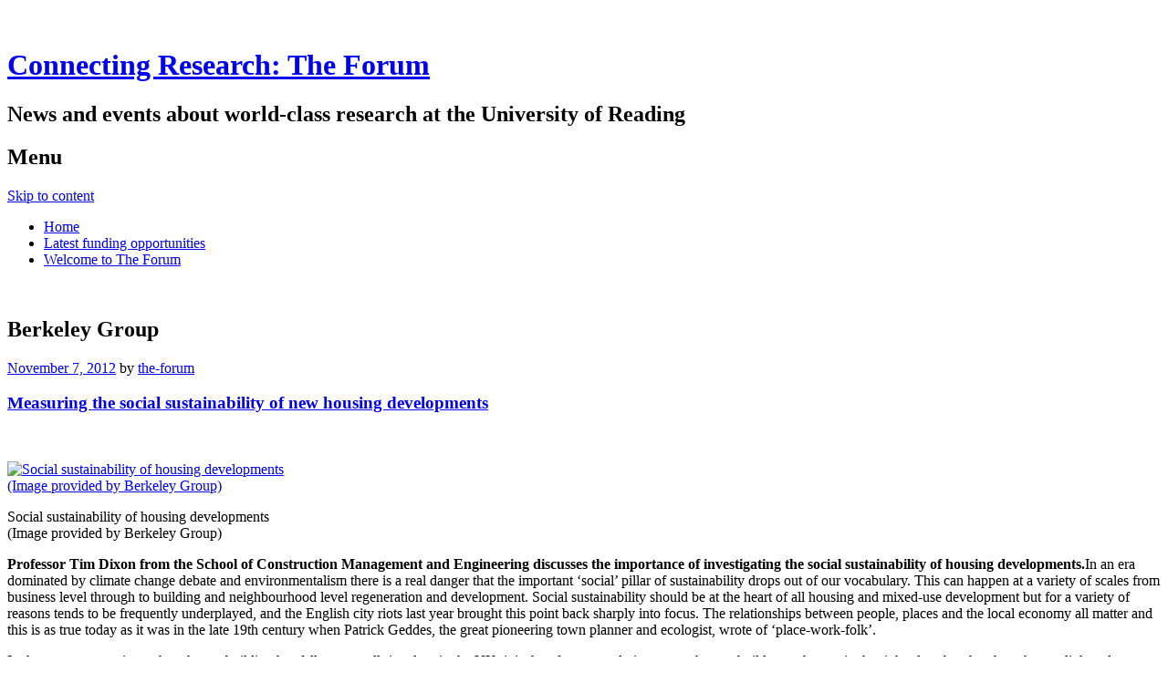

--- FILE ---
content_type: text/html; charset=UTF-8
request_url: https://blogs.reading.ac.uk/the-forum/tag/berkeley-group/
body_size: 14534
content:
<!DOCTYPE html>
<html lang="en-US">
<head>
<meta charset="UTF-8" />
<meta name="viewport" content="width=device-width" />
<title>Berkeley Group | Connecting Research: The Forum</title>
<link rel="profile" href="http://gmpg.org/xfn/11" />
<link rel="pingback" href="https://blogs.reading.ac.uk/the-forum/xmlrpc.php" />
<!--[if lt IE 9]>
<script src="https://blogs.reading.ac.uk/the-forum/wp-content/themes/misty-lake/js/html5.js" type="text/javascript"></script>
<![endif]-->

<meta name='robots' content='max-image-preview:large' />
<link rel='dns-prefetch' href='//fonts.googleapis.com' />
<link rel="alternate" type="application/rss+xml" title="Connecting Research: The Forum &raquo; Feed" href="https://blogs.reading.ac.uk/the-forum/feed/" />
<link rel="alternate" type="application/rss+xml" title="Connecting Research: The Forum &raquo; Comments Feed" href="https://blogs.reading.ac.uk/the-forum/comments/feed/" />
<link rel="alternate" type="text/calendar" title="Connecting Research: The Forum &raquo; iCal Feed" href="https://blogs.reading.ac.uk/the-forum/events/?ical=1" />
<link rel="alternate" type="application/rss+xml" title="Connecting Research: The Forum &raquo; Berkeley Group Tag Feed" href="https://blogs.reading.ac.uk/the-forum/tag/berkeley-group/feed/" />
<style id='wp-img-auto-sizes-contain-inline-css' type='text/css'>
img:is([sizes=auto i],[sizes^="auto," i]){contain-intrinsic-size:3000px 1500px}
/*# sourceURL=wp-img-auto-sizes-contain-inline-css */
</style>
<link rel='stylesheet' id='dashicons-css' href='https://blogs.reading.ac.uk/the-forum/wp-includes/css/dashicons.min.css?ver=6.9' type='text/css' media='all' />
<link rel='stylesheet' id='admin-bar-css' href='https://blogs.reading.ac.uk/the-forum/wp-includes/css/admin-bar.min.css?ver=6.9' type='text/css' media='all' />
<style id='admin-bar-inline-css' type='text/css'>

		@media screen { html { margin-top: 32px !important; } }
		@media screen and ( max-width: 782px ) { html { margin-top: 46px !important; } }
	
@media print { #wpadminbar { display:none; } }
/*# sourceURL=admin-bar-inline-css */
</style>
<link rel='stylesheet' id='tribe-events-admin-menu-css' href='https://blogs.reading.ac.uk/the-forum/wp-content/plugins/the-events-calendar/build/css/admin-menu.css?ver=6.15.6' type='text/css' media='all' />
<style id='wp-emoji-styles-inline-css' type='text/css'>

	img.wp-smiley, img.emoji {
		display: inline !important;
		border: none !important;
		box-shadow: none !important;
		height: 1em !important;
		width: 1em !important;
		margin: 0 0.07em !important;
		vertical-align: -0.1em !important;
		background: none !important;
		padding: 0 !important;
	}
/*# sourceURL=wp-emoji-styles-inline-css */
</style>
<link rel='stylesheet' id='wp-block-library-css' href='https://blogs.reading.ac.uk/the-forum/wp-includes/css/dist/block-library/style.min.css?ver=6.9' type='text/css' media='all' />
<style id='global-styles-inline-css' type='text/css'>
:root{--wp--preset--aspect-ratio--square: 1;--wp--preset--aspect-ratio--4-3: 4/3;--wp--preset--aspect-ratio--3-4: 3/4;--wp--preset--aspect-ratio--3-2: 3/2;--wp--preset--aspect-ratio--2-3: 2/3;--wp--preset--aspect-ratio--16-9: 16/9;--wp--preset--aspect-ratio--9-16: 9/16;--wp--preset--color--black: #000000;--wp--preset--color--cyan-bluish-gray: #abb8c3;--wp--preset--color--white: #ffffff;--wp--preset--color--pale-pink: #f78da7;--wp--preset--color--vivid-red: #cf2e2e;--wp--preset--color--luminous-vivid-orange: #ff6900;--wp--preset--color--luminous-vivid-amber: #fcb900;--wp--preset--color--light-green-cyan: #7bdcb5;--wp--preset--color--vivid-green-cyan: #00d084;--wp--preset--color--pale-cyan-blue: #8ed1fc;--wp--preset--color--vivid-cyan-blue: #0693e3;--wp--preset--color--vivid-purple: #9b51e0;--wp--preset--gradient--vivid-cyan-blue-to-vivid-purple: linear-gradient(135deg,rgb(6,147,227) 0%,rgb(155,81,224) 100%);--wp--preset--gradient--light-green-cyan-to-vivid-green-cyan: linear-gradient(135deg,rgb(122,220,180) 0%,rgb(0,208,130) 100%);--wp--preset--gradient--luminous-vivid-amber-to-luminous-vivid-orange: linear-gradient(135deg,rgb(252,185,0) 0%,rgb(255,105,0) 100%);--wp--preset--gradient--luminous-vivid-orange-to-vivid-red: linear-gradient(135deg,rgb(255,105,0) 0%,rgb(207,46,46) 100%);--wp--preset--gradient--very-light-gray-to-cyan-bluish-gray: linear-gradient(135deg,rgb(238,238,238) 0%,rgb(169,184,195) 100%);--wp--preset--gradient--cool-to-warm-spectrum: linear-gradient(135deg,rgb(74,234,220) 0%,rgb(151,120,209) 20%,rgb(207,42,186) 40%,rgb(238,44,130) 60%,rgb(251,105,98) 80%,rgb(254,248,76) 100%);--wp--preset--gradient--blush-light-purple: linear-gradient(135deg,rgb(255,206,236) 0%,rgb(152,150,240) 100%);--wp--preset--gradient--blush-bordeaux: linear-gradient(135deg,rgb(254,205,165) 0%,rgb(254,45,45) 50%,rgb(107,0,62) 100%);--wp--preset--gradient--luminous-dusk: linear-gradient(135deg,rgb(255,203,112) 0%,rgb(199,81,192) 50%,rgb(65,88,208) 100%);--wp--preset--gradient--pale-ocean: linear-gradient(135deg,rgb(255,245,203) 0%,rgb(182,227,212) 50%,rgb(51,167,181) 100%);--wp--preset--gradient--electric-grass: linear-gradient(135deg,rgb(202,248,128) 0%,rgb(113,206,126) 100%);--wp--preset--gradient--midnight: linear-gradient(135deg,rgb(2,3,129) 0%,rgb(40,116,252) 100%);--wp--preset--font-size--small: 13px;--wp--preset--font-size--medium: 20px;--wp--preset--font-size--large: 36px;--wp--preset--font-size--x-large: 42px;--wp--preset--spacing--20: 0.44rem;--wp--preset--spacing--30: 0.67rem;--wp--preset--spacing--40: 1rem;--wp--preset--spacing--50: 1.5rem;--wp--preset--spacing--60: 2.25rem;--wp--preset--spacing--70: 3.38rem;--wp--preset--spacing--80: 5.06rem;--wp--preset--shadow--natural: 6px 6px 9px rgba(0, 0, 0, 0.2);--wp--preset--shadow--deep: 12px 12px 50px rgba(0, 0, 0, 0.4);--wp--preset--shadow--sharp: 6px 6px 0px rgba(0, 0, 0, 0.2);--wp--preset--shadow--outlined: 6px 6px 0px -3px rgb(255, 255, 255), 6px 6px rgb(0, 0, 0);--wp--preset--shadow--crisp: 6px 6px 0px rgb(0, 0, 0);}:where(.is-layout-flex){gap: 0.5em;}:where(.is-layout-grid){gap: 0.5em;}body .is-layout-flex{display: flex;}.is-layout-flex{flex-wrap: wrap;align-items: center;}.is-layout-flex > :is(*, div){margin: 0;}body .is-layout-grid{display: grid;}.is-layout-grid > :is(*, div){margin: 0;}:where(.wp-block-columns.is-layout-flex){gap: 2em;}:where(.wp-block-columns.is-layout-grid){gap: 2em;}:where(.wp-block-post-template.is-layout-flex){gap: 1.25em;}:where(.wp-block-post-template.is-layout-grid){gap: 1.25em;}.has-black-color{color: var(--wp--preset--color--black) !important;}.has-cyan-bluish-gray-color{color: var(--wp--preset--color--cyan-bluish-gray) !important;}.has-white-color{color: var(--wp--preset--color--white) !important;}.has-pale-pink-color{color: var(--wp--preset--color--pale-pink) !important;}.has-vivid-red-color{color: var(--wp--preset--color--vivid-red) !important;}.has-luminous-vivid-orange-color{color: var(--wp--preset--color--luminous-vivid-orange) !important;}.has-luminous-vivid-amber-color{color: var(--wp--preset--color--luminous-vivid-amber) !important;}.has-light-green-cyan-color{color: var(--wp--preset--color--light-green-cyan) !important;}.has-vivid-green-cyan-color{color: var(--wp--preset--color--vivid-green-cyan) !important;}.has-pale-cyan-blue-color{color: var(--wp--preset--color--pale-cyan-blue) !important;}.has-vivid-cyan-blue-color{color: var(--wp--preset--color--vivid-cyan-blue) !important;}.has-vivid-purple-color{color: var(--wp--preset--color--vivid-purple) !important;}.has-black-background-color{background-color: var(--wp--preset--color--black) !important;}.has-cyan-bluish-gray-background-color{background-color: var(--wp--preset--color--cyan-bluish-gray) !important;}.has-white-background-color{background-color: var(--wp--preset--color--white) !important;}.has-pale-pink-background-color{background-color: var(--wp--preset--color--pale-pink) !important;}.has-vivid-red-background-color{background-color: var(--wp--preset--color--vivid-red) !important;}.has-luminous-vivid-orange-background-color{background-color: var(--wp--preset--color--luminous-vivid-orange) !important;}.has-luminous-vivid-amber-background-color{background-color: var(--wp--preset--color--luminous-vivid-amber) !important;}.has-light-green-cyan-background-color{background-color: var(--wp--preset--color--light-green-cyan) !important;}.has-vivid-green-cyan-background-color{background-color: var(--wp--preset--color--vivid-green-cyan) !important;}.has-pale-cyan-blue-background-color{background-color: var(--wp--preset--color--pale-cyan-blue) !important;}.has-vivid-cyan-blue-background-color{background-color: var(--wp--preset--color--vivid-cyan-blue) !important;}.has-vivid-purple-background-color{background-color: var(--wp--preset--color--vivid-purple) !important;}.has-black-border-color{border-color: var(--wp--preset--color--black) !important;}.has-cyan-bluish-gray-border-color{border-color: var(--wp--preset--color--cyan-bluish-gray) !important;}.has-white-border-color{border-color: var(--wp--preset--color--white) !important;}.has-pale-pink-border-color{border-color: var(--wp--preset--color--pale-pink) !important;}.has-vivid-red-border-color{border-color: var(--wp--preset--color--vivid-red) !important;}.has-luminous-vivid-orange-border-color{border-color: var(--wp--preset--color--luminous-vivid-orange) !important;}.has-luminous-vivid-amber-border-color{border-color: var(--wp--preset--color--luminous-vivid-amber) !important;}.has-light-green-cyan-border-color{border-color: var(--wp--preset--color--light-green-cyan) !important;}.has-vivid-green-cyan-border-color{border-color: var(--wp--preset--color--vivid-green-cyan) !important;}.has-pale-cyan-blue-border-color{border-color: var(--wp--preset--color--pale-cyan-blue) !important;}.has-vivid-cyan-blue-border-color{border-color: var(--wp--preset--color--vivid-cyan-blue) !important;}.has-vivid-purple-border-color{border-color: var(--wp--preset--color--vivid-purple) !important;}.has-vivid-cyan-blue-to-vivid-purple-gradient-background{background: var(--wp--preset--gradient--vivid-cyan-blue-to-vivid-purple) !important;}.has-light-green-cyan-to-vivid-green-cyan-gradient-background{background: var(--wp--preset--gradient--light-green-cyan-to-vivid-green-cyan) !important;}.has-luminous-vivid-amber-to-luminous-vivid-orange-gradient-background{background: var(--wp--preset--gradient--luminous-vivid-amber-to-luminous-vivid-orange) !important;}.has-luminous-vivid-orange-to-vivid-red-gradient-background{background: var(--wp--preset--gradient--luminous-vivid-orange-to-vivid-red) !important;}.has-very-light-gray-to-cyan-bluish-gray-gradient-background{background: var(--wp--preset--gradient--very-light-gray-to-cyan-bluish-gray) !important;}.has-cool-to-warm-spectrum-gradient-background{background: var(--wp--preset--gradient--cool-to-warm-spectrum) !important;}.has-blush-light-purple-gradient-background{background: var(--wp--preset--gradient--blush-light-purple) !important;}.has-blush-bordeaux-gradient-background{background: var(--wp--preset--gradient--blush-bordeaux) !important;}.has-luminous-dusk-gradient-background{background: var(--wp--preset--gradient--luminous-dusk) !important;}.has-pale-ocean-gradient-background{background: var(--wp--preset--gradient--pale-ocean) !important;}.has-electric-grass-gradient-background{background: var(--wp--preset--gradient--electric-grass) !important;}.has-midnight-gradient-background{background: var(--wp--preset--gradient--midnight) !important;}.has-small-font-size{font-size: var(--wp--preset--font-size--small) !important;}.has-medium-font-size{font-size: var(--wp--preset--font-size--medium) !important;}.has-large-font-size{font-size: var(--wp--preset--font-size--large) !important;}.has-x-large-font-size{font-size: var(--wp--preset--font-size--x-large) !important;}
/*# sourceURL=global-styles-inline-css */
</style>

<style id='classic-theme-styles-inline-css' type='text/css'>
/*! This file is auto-generated */
.wp-block-button__link{color:#fff;background-color:#32373c;border-radius:9999px;box-shadow:none;text-decoration:none;padding:calc(.667em + 2px) calc(1.333em + 2px);font-size:1.125em}.wp-block-file__button{background:#32373c;color:#fff;text-decoration:none}
/*# sourceURL=/wp-includes/css/classic-themes.min.css */
</style>
<link rel='stylesheet' id='wpa-style-css' href='https://blogs.reading.ac.uk/the-forum/wp-content/plugins/wp-accessibility/css/wpa-style.css?ver=2.2.5' type='text/css' media='all' />
<style id='wpa-style-inline-css' type='text/css'>
:root { --admin-bar-top : 37px; }
/*# sourceURL=wpa-style-inline-css */
</style>
<link rel='stylesheet' id='mistylake-style-css' href='https://blogs.reading.ac.uk/the-forum/wp-content/themes/misty-lake/style.css?ver=6.9' type='text/css' media='all' />
<link rel='stylesheet' id='mistylake-open-sans-css' href='https://fonts.googleapis.com/css?family=Open+Sans:300,300italic,400,400italic,600,600italic,700,700italic&#038;subset=latin,latin-ext' type='text/css' media='all' />
<link rel='stylesheet' id='mistylake-droid-serif-css' href='https://fonts.googleapis.com/css?family=Droid+Serif%3A400%2C400italic%2C400bold&#038;subset=latin&#038;ver=6.9' type='text/css' media='all' />
<link rel='stylesheet' id='tablepress-responsive-tables-css' href='https://blogs.reading.ac.uk/the-forum/wp-content/plugins/tablepress/eb-mods/tablepress-responsive-tables/css/responsive.dataTables.min.css?ver=1.5' type='text/css' media='all' />
<link rel='stylesheet' id='tablepress-default-css' href='https://blogs.reading.ac.uk/the-forum/wp-content/plugins/tablepress/css/build/default.css?ver=3.2.5' type='text/css' media='all' />
<!--[if !IE]><!-->
<link rel='stylesheet' id='tablepress-responsive-tables-flip-css' href='https://blogs.reading.ac.uk/the-forum/wp-content/plugins/tablepress/eb-mods/tablepress-responsive-tables/css/tablepress-responsive-flip.min.css?ver=1.5' type='text/css' media='all' />
<!--<![endif]-->
<script type="text/javascript" id="jquery-core-js-extra">
/* <![CDATA[ */
var msreader_featured_posts = {"saving":"Saving...","post_featured":"This post is featured","feature":"Feature","unfeature":"Unfeature"};
//# sourceURL=jquery-core-js-extra
/* ]]> */
</script>
<script type="text/javascript" src="https://blogs.reading.ac.uk/the-forum/wp-includes/js/jquery/jquery.min.js?ver=3.7.1" id="jquery-core-js"></script>
<script type="text/javascript" src="https://blogs.reading.ac.uk/the-forum/wp-includes/js/jquery/jquery-migrate.min.js?ver=3.4.1" id="jquery-migrate-js"></script>
<script type="text/javascript" id="jquery-js-after">
/* <![CDATA[ */
var ajaxurl = 'https://blogs.reading.ac.uk/the-forum/wp-admin/admin-ajax.php';
//# sourceURL=jquery-js-after
/* ]]> */
</script>
<link rel="https://api.w.org/" href="https://blogs.reading.ac.uk/the-forum/wp-json/" /><link rel="alternate" title="JSON" type="application/json" href="https://blogs.reading.ac.uk/the-forum/wp-json/wp/v2/tags/23078" /><link rel="EditURI" type="application/rsd+xml" title="RSD" href="https://blogs.reading.ac.uk/the-forum/xmlrpc.php?rsd" />
<meta name="generator" content="University of Reading Weblogs 6.9 - https://blogs.reading.ac.uk/" />
	<style>
		@media screen and (max-width: 782px) {
			#wpadminbar li#wp-admin-bar-log-in,
			#wpadminbar li#wp-admin-bar-register {
				display: block;
			}

			#wpadminbar li#wp-admin-bar-log-in a,
			#wpadminbar li#wp-admin-bar-register a {
				padding: 0 8px;
			}
		}
	</style>
<meta name="tec-api-version" content="v1"><meta name="tec-api-origin" content="https://blogs.reading.ac.uk/the-forum"><link rel="alternate" href="https://blogs.reading.ac.uk/the-forum/wp-json/tribe/events/v1/events/?tags=berkeley-group" />
        <script type="text/javascript">
            var jQueryMigrateHelperHasSentDowngrade = false;

			window.onerror = function( msg, url, line, col, error ) {
				// Break out early, do not processing if a downgrade reqeust was already sent.
				if ( jQueryMigrateHelperHasSentDowngrade ) {
					return true;
                }

				var xhr = new XMLHttpRequest();
				var nonce = '0dca1916e7';
				var jQueryFunctions = [
					'andSelf',
					'browser',
					'live',
					'boxModel',
					'support.boxModel',
					'size',
					'swap',
					'clean',
					'sub',
                ];
				var match_pattern = /\)\.(.+?) is not a function/;
                var erroredFunction = msg.match( match_pattern );

                // If there was no matching functions, do not try to downgrade.
                if ( null === erroredFunction || typeof erroredFunction !== 'object' || typeof erroredFunction[1] === "undefined" || -1 === jQueryFunctions.indexOf( erroredFunction[1] ) ) {
                    return true;
                }

                // Set that we've now attempted a downgrade request.
                jQueryMigrateHelperHasSentDowngrade = true;

				xhr.open( 'POST', 'https://blogs.reading.ac.uk/the-forum/wp-admin/admin-ajax.php' );
				xhr.setRequestHeader( 'Content-Type', 'application/x-www-form-urlencoded' );
				xhr.onload = function () {
					var response,
                        reload = false;

					if ( 200 === xhr.status ) {
                        try {
                        	response = JSON.parse( xhr.response );

                        	reload = response.data.reload;
                        } catch ( e ) {
                        	reload = false;
                        }
                    }

					// Automatically reload the page if a deprecation caused an automatic downgrade, ensure visitors get the best possible experience.
					if ( reload ) {
						location.reload();
                    }
				};

				xhr.send( encodeURI( 'action=jquery-migrate-downgrade-version&_wpnonce=' + nonce ) );

				// Suppress error alerts in older browsers
				return true;
			}
        </script>

		<style type="text/css" id="branda-admin-bar">
#wpadminbar 			.ub_admin_bar_image{
				max-width: 100%;
				max-height: 28px;
				padding: 2px 0;
			}
			#wpadminbar .ub-menu-item.dashicons {
				font-family: dashicons;
				top: 2px;
			}
</style><style type="text/css">.recentcomments a{display:inline !important;padding:0 !important;margin:0 !important;}</style><style type="text/css">
/* <![CDATA[ */
img.latex { vertical-align: middle; border: none; }
/* ]]> */
</style>
<link rel="icon" href="https://blogs.reading.ac.uk/the-forum/files/2017/01/cropped-Connecting-Research-The-Forum-square-32x32.jpg" sizes="32x32" />
<link rel="icon" href="https://blogs.reading.ac.uk/the-forum/files/2017/01/cropped-Connecting-Research-The-Forum-square-192x192.jpg" sizes="192x192" />
<link rel="apple-touch-icon" href="https://blogs.reading.ac.uk/the-forum/files/2017/01/cropped-Connecting-Research-The-Forum-square-180x180.jpg" />
<meta name="msapplication-TileImage" content="https://blogs.reading.ac.uk/the-forum/files/2017/01/cropped-Connecting-Research-The-Forum-square-270x270.jpg" />
</head>

<body class="archive tag tag-berkeley-group tag-23078 admin-bar no-customize-support wp-theme-misty-lake tribe-no-js page-template-misty-lake group-blog">
<div id="page" class="hfeed site">
		<header id="masthead" class="site-header" role="banner">
		<div class="site-branding">
			<h1 class="site-title"><a href="https://blogs.reading.ac.uk/the-forum/" title="Connecting Research: The Forum" rel="home">Connecting Research: The Forum</a></h1>
			<h2 class="site-description">News and events about world-class research at the University of Reading</h2>
		</div>

		<nav id="nav" role="navigation" class="site-navigation main-navigation">
			<h1 class="assistive-text">Menu</h1>
			<div class="assistive-text skip-link"><a href="#content" title="Skip to content">Skip to content</a></div>

			<div class="menu"><ul>
<li ><a href="https://blogs.reading.ac.uk/the-forum/">Home</a></li><li class="page_item page-item-975"><a href="https://blogs.reading.ac.uk/the-forum/latest-funding-opportunities/">Latest funding opportunities</a></li>
<li class="page_item page-item-17"><a href="https://blogs.reading.ac.uk/the-forum/welcome-to-the-forum/">Welcome to The Forum</a></li>
</ul></div>
		</nav><!-- .site-navigation .main-navigation -->
	</header><!-- #masthead .site-header -->

	<div id="main" class="site-main">

					<div class="header-image">
				<a href="https://blogs.reading.ac.uk/the-forum/" title="Connecting Research: The Forum" rel="home">
					<img src="https://blogs.reading.ac.uk/the-forum/wp-content/themes/misty-lake/images/header.jpg" width="1015" height="276" alt="" />
				</a>
			</div>
		
	<section id="primary" class="content-area">
		<div id="content" class="site-content" role="main">

		
			<header class="page-header">
				<h1 class="page-title">
					Berkeley Group				</h1>
							</header><!-- .page-header -->

						
				
<article id="post-313" class="post-313 post type-post status-publish format-standard hentry category-sustainability-in-the-built-environment tag-berkeley-group tag-building tag-community tag-development tag-housing tag-planning tag-social-sustainability tag-sustainability tag-sustainable-development tag-university-of-reading">

	
	<header class="entry-header">

		
					<div class="entry-meta">
				<a href="https://blogs.reading.ac.uk/the-forum/2012/11/07/measuring-the-social-sustainability-of-new-housing-developments/" title="12:04 pm" rel="bookmark"><time class="entry-date" datetime="2012-11-07T12:04:34+00:00" pubdate>November 7, 2012</time></a><span class="byline"> by <span class="author vcard"><a class="url fn n" href="https://blogs.reading.ac.uk/the-forum/author/the-forum/" title="View all posts by the-forum" rel="author">the-forum</a></span></span>			</div><!-- .entry-meta -->
				<h1 class="entry-title"><a href="https://blogs.reading.ac.uk/the-forum/2012/11/07/measuring-the-social-sustainability-of-new-housing-developments/" rel="bookmark">Measuring the social sustainability of new housing developments</a></h1>
	</header><!-- .entry-header -->

		<div class="entry-content">
		<p>&nbsp;</p>
<div id="attachment_317" style="width: 310px" class="wp-caption alignright"><a href="https://blogs.reading.ac.uk/the-forum/files/2012/11/Swings-BG_2.jpg"><img fetchpriority="high" decoding="async" aria-describedby="caption-attachment-317" class="size-medium wp-image-317" title="Social sustainability of housing developments" src="https://blogs.reading.ac.uk/the-forum/files/2012/11/Swings-BG_2-300x199.jpg" alt="Social sustainability of housing developments (Image provided by Berkeley Group)" width="300" height="199" srcset="https://blogs.reading.ac.uk/the-forum/files/2012/11/Swings-BG_2-300x199.jpg 300w, https://blogs.reading.ac.uk/the-forum/files/2012/11/Swings-BG_2.jpg 428w" sizes="(max-width: 300px) 100vw, 300px" /></a><p id="caption-attachment-317" class="wp-caption-text">Social sustainability of housing developments (Image provided by Berkeley Group)</p></div>
<p><strong>Professor Tim Dixon from the School of Construction Management and Engineering discusses the importance of investigating the social sustainability of housing developments.</strong>In an era dominated by climate change debate and environmentalism there is a real danger that the important ‘social’ pillar of sustainability drops out of our vocabulary. This can happen at a variety of scales from business level through to building and neighbourhood level regeneration and development. Social sustainability should be at the heart of all housing and mixed-use development but for a variety of reasons tends to be frequently underplayed, and the English city riots last year brought this point back sharply into focus. The relationships between people, places and the local economy all matter and this is as true today as it was in the late 19th century when Patrick Geddes, the great pioneering town planner and ecologist, wrote of ‘place-work-folk’.</p>
<p>In the current recession, where house-building has fallen to an all-time low in the UK, it is therefore not only important that we build more homes in the right place but that those homes link and integrate with existing communities. Two key questions stem from this: what exactly is social sustainability and how do we measure it?</p>
<p>One way in which social sustainability can be understood is in terms of an outcome of place-making, or designing places that are attractive to live in. So social sustainability can be seen as being about people’s quality of life now and in the future, and describes the extent to which a neighbourhood supports individual and collective well-being. Social sustainability therefore combines design of the physical environment with a focus on how the people who live in and use a space relate to each other and function as a community. It is enhanced by development which provides the right infrastructure to support a strong social and cultural life, opportunities for people to get involved, and scope for the place and the community to evolve.</p>
<p>However house builders have historically shied away from confronting how to measure what is seen by many as a ‘slippery’ concept.  Despite this, the Berkeley Group recently commissioned research to assess and measure the social sustainability of four of its housing developments using an independently developed framework consisting of three dimensions: ‘infrastructure and social amenities’, ‘voice and influence’ and ‘social and cultural life’, which are underpinned by 13 indicators. Data from 45 questions tied into national datasets were used to underpin the indicators, and primary data was collected from face to face surveys and a site survey on the housing developments.</p>
<p>The research is an honest and independent appraisal of one house builders’ new housing developments. In the four developments (which were all in London and the south east) the research found that whilst people in the developments felt they belonged to the community, talked to neighbours regularly and planned to stay in the community, there were also negative feelings about feeling less like they played an important part in things and are less likely to pull together to improve the neighbourhood. Overall though, the developments scored well on well-being and safety compared with comparable places and national benchmarks.</p>
<p>Recent changes to the National Planning Policy Framework, and the emergence of localism and well-being agendas have started to move social sustainability centre stage, and the next phase of this research is set to examine how new developments impact directly on the communities in which they are located. Long-term stewardship of housing developments is therefore likely to become increasingly important.</p>
<p> <em>Tim Dixon is professor of sustainable futures in the built environment in the School of Construction Management and Engineering. He also leads the new University of Reading’s Sustainability in the Built Environment (SustBE) research programme and is a research associate of the Walker Institute. His personal research revolves around the interface between the sustainability agenda and its impact on property development, investment and occupation. The research is based on a strong interdisciplinary approach which incorporates policy and practice impacts and futures thinking. The research (carried out by Social Life and University of Reading) on which this blog is based has recently been published by Berkeley Group in their report, ‘Creating Strong Communities’ (</em><a title="Creating Strong Communities" href="http://www.berkeleygroup.co.uk/sustainability/socialsustainability" target="_blank"><em>www.berkeleygroup.co.uk/sustainability/socialsustainability</em></a><em>).</em></p>
			</div><!-- .entry-content -->
	
	<footer class="entry-meta">
								<span class="cat-links">
				Posted in <a href="https://blogs.reading.ac.uk/the-forum/category/sustainability-in-the-built-environment/" rel="category tag">Sustainability in the built environment</a>			</span>
			
						<span class="sep"> | </span>
			<span class="tags-links">
				Tagged <a href="https://blogs.reading.ac.uk/the-forum/tag/berkeley-group/" rel="tag">Berkeley Group</a>, <a href="https://blogs.reading.ac.uk/the-forum/tag/building/" rel="tag">building</a>, <a href="https://blogs.reading.ac.uk/the-forum/tag/community/" rel="tag">community</a>, <a href="https://blogs.reading.ac.uk/the-forum/tag/development/" rel="tag">development</a>, <a href="https://blogs.reading.ac.uk/the-forum/tag/housing/" rel="tag">housing</a>, <a href="https://blogs.reading.ac.uk/the-forum/tag/planning/" rel="tag">Planning</a>, <a href="https://blogs.reading.ac.uk/the-forum/tag/social-sustainability/" rel="tag">social sustainability</a>, <a href="https://blogs.reading.ac.uk/the-forum/tag/sustainability/" rel="tag">sustainability</a>, <a href="https://blogs.reading.ac.uk/the-forum/tag/sustainable-development/" rel="tag">sustainable development</a>, <a href="https://blogs.reading.ac.uk/the-forum/tag/university-of-reading/" rel="tag">University of Reading</a>			</span>
			
		
			
	</footer><!-- .entry-meta -->
</article><!-- #post-## -->

			
			
		
		</div><!-- #content .site-content -->
	</section><!-- #primary .content-area -->


<div id="secondary" class="updateable widget-area" role="complementary">
		<aside id="nav_menu-3" class="widget widget_nav_menu"><div class="menu-pages-container"><ul id="menu-pages" class="menu"><li id="menu-item-56" class="menu-item menu-item-type-post_type menu-item-object-page menu-item-has-children menu-item-56"><a href="https://blogs.reading.ac.uk/the-forum/welcome-to-the-forum/">Welcome to The Forum</a>
<ul class="sub-menu">
	<li id="menu-item-978" class="menu-item menu-item-type-post_type menu-item-object-page menu-item-978"><a href="https://blogs.reading.ac.uk/the-forum/latest-funding-opportunities/">Latest funding opportunities</a></li>
</ul>
</li>
<li id="menu-item-391" class="menu-item menu-item-type-custom menu-item-object-custom menu-item-391"><a href="http://www.reading.ac.uk/research">Go to Research pages</a></li>
<li id="menu-item-398" class="menu-item menu-item-type-taxonomy menu-item-object-category menu-item-398"><a href="https://blogs.reading.ac.uk/the-forum/category/environment/">Environment</a></li>
<li id="menu-item-399" class="menu-item menu-item-type-taxonomy menu-item-object-category menu-item-399"><a href="https://blogs.reading.ac.uk/the-forum/category/prosperity-resilience/">Prosperity &amp; Resilience</a></li>
<li id="menu-item-413" class="menu-item menu-item-type-taxonomy menu-item-object-category menu-item-413"><a href="https://blogs.reading.ac.uk/the-forum/category/heritage-creativity/">Heritage &amp; Creativity</a></li>
<li id="menu-item-414" class="menu-item menu-item-type-taxonomy menu-item-object-category menu-item-414"><a href="https://blogs.reading.ac.uk/the-forum/category/food/">Food</a></li>
<li id="menu-item-412" class="menu-item menu-item-type-taxonomy menu-item-object-category menu-item-412"><a href="https://blogs.reading.ac.uk/the-forum/category/health/">Health</a></li>
<li id="menu-item-390" class="menu-item menu-item-type-post_type_archive menu-item-object-tribe_events menu-item-has-children menu-item-390"><a href="https://blogs.reading.ac.uk/the-forum/events/">Research events</a>
<ul class="sub-menu">
	<li id="menu-item-981" class="menu-item menu-item-type-taxonomy menu-item-object-tribe_events_cat menu-item-981"><a href="https://blogs.reading.ac.uk/the-forum/events/category/environment/">Environment</a></li>
	<li id="menu-item-983" class="menu-item menu-item-type-taxonomy menu-item-object-tribe_events_cat menu-item-983"><a href="https://blogs.reading.ac.uk/the-forum/events/category/food/">Food</a></li>
	<li id="menu-item-980" class="menu-item menu-item-type-taxonomy menu-item-object-tribe_events_cat menu-item-980"><a href="https://blogs.reading.ac.uk/the-forum/events/category/health/">Health</a></li>
	<li id="menu-item-982" class="menu-item menu-item-type-taxonomy menu-item-object-tribe_events_cat menu-item-982"><a href="https://blogs.reading.ac.uk/the-forum/events/category/heritage-creativity-2/">Heritage &amp; Creativity</a></li>
	<li id="menu-item-979" class="menu-item menu-item-type-taxonomy menu-item-object-tribe_events_cat menu-item-979"><a href="https://blogs.reading.ac.uk/the-forum/events/category/prosperity-resilience/">Prosperity &amp; Resilience</a></li>
</ul>
</li>
</ul></div></aside>
		<aside id="recent-posts-3" class="widget widget_recent_entries">
		<h1 class="widget-title">Recent posts</h1>
		<ul>
											<li>
					<a href="https://blogs.reading.ac.uk/the-forum/2018/11/23/limited-evidence-smart-meters-would-save-consumers-money/">&#8216;Limited evidence&#8217; smart meters would save consumers money</a>
									</li>
											<li>
					<a href="https://blogs.reading.ac.uk/the-forum/2018/10/03/imprints-egalitarian-theory-journal-now-available-to-all/">&#8216;Imprints&#8217; egalitarian theory journal now available to all</a>
									</li>
											<li>
					<a href="https://blogs.reading.ac.uk/the-forum/2018/09/22/is-the-trump-administration-getting-east-asia-right-or-just-confusing-it/">Is the Trump administration getting East Asia right, or just confusing it?</a>
									</li>
					</ul>

		</aside><aside id="recent-comments-3" class="widget widget_recent_comments"><h1 class="widget-title">Recent comments</h1><ul id="recentcomments"><li class="recentcomments"><span class="comment-author-link"><a href="https://blogs.reading.ac.uk/special-collections/2018/09/buried-treasure-on-campus-a-closer-look-at-the-overstone-library/" class="url" rel="ugc">Buried Treasure on Campus? A closer look at the Overstone Library | Beckett, Books and Biscuits: University of Reading Special Collections</a></span> on <a href="https://blogs.reading.ac.uk/the-forum/2018/07/25/much-more-than-mud/#comment-69751">Much more than mud</a></li><li class="recentcomments"><span class="comment-author-link"><a href="https://blogs.reading.ac.uk/philosophy-at-reading/2018/09/18/ten-years-after-lehman-professor-emma-borg-on-the-financial-crisis/" class="url" rel="ugc">Ten Years after Lehman: Professor Emma Borg on the Financial Crisis | Philosophy at the University of Reading</a></span> on <a href="https://blogs.reading.ac.uk/the-forum/2018/09/14/lehman-brothers-anniversary-a-philosophers-view-on-avoiding-another-financial-crash/#comment-69747">Lehman Brothers anniversary: A philosopher’s view on avoiding another financial crash</a></li><li class="recentcomments"><span class="comment-author-link">sarahharrop</span> on <a href="https://blogs.reading.ac.uk/the-forum/2018/06/26/cannabis-oil-for-epilepsy-what-you-need-to-know/#comment-69744">Cannabis oil for epilepsy – what you need to know</a></li></ul></aside><aside id="categories-4" class="widget widget_categories"><h1 class="widget-title">Categories</h1>
			<ul>
					<li class="cat-item cat-item-7542"><a href="https://blogs.reading.ac.uk/the-forum/tag/agriculture/">Agriculture</a>
</li>
	<li class="cat-item cat-item-74"><a href="https://blogs.reading.ac.uk/the-forum/tag/archaeology/">archaeology</a>
</li>
	<li class="cat-item cat-item-7444"><a href="https://blogs.reading.ac.uk/the-forum/tag/biological-sciences/">Biological sciences</a>
</li>
	<li class="cat-item cat-item-7519"><a href="https://blogs.reading.ac.uk/the-forum/tag/business/">business</a>
</li>
	<li class="cat-item cat-item-9260"><a href="https://blogs.reading.ac.uk/the-forum/category/classics/">Classics</a>
</li>
	<li class="cat-item cat-item-18648"><a href="https://blogs.reading.ac.uk/the-forum/category/cybernetics/">Cybernetics</a>
</li>
	<li class="cat-item cat-item-7594"><a href="https://blogs.reading.ac.uk/the-forum/tag/design/">Design</a>
</li>
	<li class="cat-item cat-item-18671"><a href="https://blogs.reading.ac.uk/the-forum/category/education-2/">Education</a>
</li>
	<li class="cat-item cat-item-11452"><a href="https://blogs.reading.ac.uk/the-forum/category/english-literature/">English Literature</a>
</li>
	<li class="cat-item cat-item-7439"><a href="https://blogs.reading.ac.uk/the-forum/events/category/environment/">Environment</a>
</li>
	<li class="cat-item cat-item-7638"><a href="https://blogs.reading.ac.uk/the-forum/tag/film/">Film</a>
</li>
	<li class="cat-item cat-item-7497"><a href="https://blogs.reading.ac.uk/the-forum/events/category/food/">Food</a>
</li>
	<li class="cat-item cat-item-18649"><a href="https://blogs.reading.ac.uk/the-forum/category/food-security-2/">Food security</a>
</li>
	<li class="cat-item cat-item-18640"><a href="https://blogs.reading.ac.uk/the-forum/events/category/health/">Health</a>
</li>
	<li class="cat-item cat-item-77244"><a href="https://blogs.reading.ac.uk/the-forum/events/category/heritage-creativity/">Heritage &amp; Creativity</a>
</li>
	<li class="cat-item cat-item-18652"><a href="https://blogs.reading.ac.uk/the-forum/category/history-2/">History</a>
</li>
	<li class="cat-item cat-item-7590"><a href="https://blogs.reading.ac.uk/the-forum/category/law/">Law</a>
</li>
	<li class="cat-item cat-item-17424"><a href="https://blogs.reading.ac.uk/the-forum/category/meteorology/">Meteorology</a>
</li>
	<li class="cat-item cat-item-18639"><a href="https://blogs.reading.ac.uk/the-forum/tag/modern-languages/">Modern languages</a>
</li>
	<li class="cat-item cat-item-29628"><a href="https://blogs.reading.ac.uk/the-forum/tag/philosophy/">philosophy</a>
</li>
	<li class="cat-item cat-item-18681"><a href="https://blogs.reading.ac.uk/the-forum/category/politics/">Politics</a>
</li>
	<li class="cat-item cat-item-23096"><a href="https://blogs.reading.ac.uk/the-forum/events/category/prosperity-resilience/">Prosperity &amp; Resilience</a>
</li>
	<li class="cat-item cat-item-28796"><a href="https://blogs.reading.ac.uk/the-forum/tag/psychology/">psychology</a>
</li>
	<li class="cat-item cat-item-18658"><a href="https://blogs.reading.ac.uk/the-forum/tag/real-estate-and-planning/">Real estate and planning</a>
</li>
	<li class="cat-item cat-item-23089"><a href="https://blogs.reading.ac.uk/the-forum/tag/special-collections/">Special collections</a>
</li>
	<li class="cat-item cat-item-18687"><a href="https://blogs.reading.ac.uk/the-forum/category/sustainability-in-the-built-environment/">Sustainability in the built environment</a>
</li>
	<li class="cat-item cat-item-23088"><a href="https://blogs.reading.ac.uk/the-forum/category/theatre-and-television/">Theatre and Television</a>
</li>
	<li class="cat-item cat-item-1"><a href="https://blogs.reading.ac.uk/the-forum/category/uncategorized/">Uncategorized</a>
</li>
			</ul>

			</aside></div><!-- #secondary .widget-area -->

	</div><!-- #main .site-main -->

	<footer id="colophon" class="site-footer" role="contentinfo">
		<div class="site-info">
						<a href="http://wordpress.org/" title="A Semantic Personal Publishing Platform" rel="generator">Proudly powered by WordPress</a>
			<span class="sep"> | </span>
			Theme: Misty Lake by <a href="http://automattic.com" rel="designer">Automattic</a>.		</div><!-- .site-info -->
	</footer><!-- #colophon .site-footer -->
</div><!-- #page .hfeed .site -->

<script type="speculationrules">
{"prefetch":[{"source":"document","where":{"and":[{"href_matches":"/the-forum/*"},{"not":{"href_matches":["/the-forum/wp-*.php","/the-forum/wp-admin/*","/the-forum/files/*","/the-forum/wp-content/*","/the-forum/wp-content/plugins/*","/the-forum/wp-content/themes/misty-lake/*","/the-forum/*\\?(.+)"]}},{"not":{"selector_matches":"a[rel~=\"nofollow\"]"}},{"not":{"selector_matches":".no-prefetch, .no-prefetch a"}}]},"eagerness":"conservative"}]}
</script>
		<script>
		( function ( body ) {
			'use strict';
			body.className = body.className.replace( /\btribe-no-js\b/, 'tribe-js' );
		} )( document.body );
		</script>
		<script> /* <![CDATA[ */var tribe_l10n_datatables = {"aria":{"sort_ascending":": activate to sort column ascending","sort_descending":": activate to sort column descending"},"length_menu":"Show _MENU_ entries","empty_table":"No data available in table","info":"Showing _START_ to _END_ of _TOTAL_ entries","info_empty":"Showing 0 to 0 of 0 entries","info_filtered":"(filtered from _MAX_ total entries)","zero_records":"No matching records found","search":"Search:","all_selected_text":"All items on this page were selected. ","select_all_link":"Select all pages","clear_selection":"Clear Selection.","pagination":{"all":"All","next":"Next","previous":"Previous"},"select":{"rows":{"0":"","_":": Selected %d rows","1":": Selected 1 row"}},"datepicker":{"dayNames":["Sunday","Monday","Tuesday","Wednesday","Thursday","Friday","Saturday"],"dayNamesShort":["Sun","Mon","Tue","Wed","Thu","Fri","Sat"],"dayNamesMin":["S","M","T","W","T","F","S"],"monthNames":["January","February","March","April","May","June","July","August","September","October","November","December"],"monthNamesShort":["January","February","March","April","May","June","July","August","September","October","November","December"],"monthNamesMin":["Jan","Feb","Mar","Apr","May","Jun","Jul","Aug","Sep","Oct","Nov","Dec"],"nextText":"Next","prevText":"Prev","currentText":"Today","closeText":"Done","today":"Today","clear":"Clear"}};/* ]]> */ </script><script type="text/javascript" src="https://blogs.reading.ac.uk/the-forum/wp-includes/js/hoverintent-js.min.js?ver=2.2.1" id="hoverintent-js-js"></script>
<script type="text/javascript" src="https://blogs.reading.ac.uk/the-forum/wp-includes/js/admin-bar.min.js?ver=6.9" id="admin-bar-js"></script>
<script type="text/javascript" src="https://blogs.reading.ac.uk/the-forum/wp-content/plugins/the-events-calendar/common/build/js/user-agent.js?ver=da75d0bdea6dde3898df" id="tec-user-agent-js"></script>
<script type="text/javascript" id="blog_templates_front-js-extra">
/* <![CDATA[ */
var blog_templates_params = {"type":""};
//# sourceURL=blog_templates_front-js-extra
/* ]]> */
</script>
<script type="text/javascript" src="https://blogs.reading.ac.uk/the-forum/wp-content/plugins/blogtemplates//blogtemplatesfiles/assets/js/front.js?ver=2.6.8.2" id="blog_templates_front-js"></script>
<script type="text/javascript" src="https://blogs.reading.ac.uk/the-forum/wp-content/themes/misty-lake/js/small-menu.js?ver=20120206" id="mistylake-small-menu-js"></script>
<script type="text/javascript" id="wp-accessibility-js-extra">
/* <![CDATA[ */
var wpa = {"skiplinks":{"enabled":false,"output":""},"target":"","tabindex":"","underline":{"enabled":false,"target":"a"},"videos":"","dir":"ltr","lang":"en-US","titles":"1","labels":"1","wpalabels":{"s":"Search","author":"Name","email":"Email","url":"Website","comment":"Comment"},"alt":"","altSelector":".hentry img[alt]:not([alt=\"\"]), .comment-content img[alt]:not([alt=\"\"]), #content img[alt]:not([alt=\"\"]),.entry-content img[alt]:not([alt=\"\"])","current":"","errors":"","tracking":"","ajaxurl":"https://blogs.reading.ac.uk/the-forum/wp-admin/admin-ajax.php","security":"8573d65f3f","action":"wpa_stats_action","url":"disabled","post_id":"","continue":"","pause":"Pause video","play":"Play video","restUrl":"https://blogs.reading.ac.uk/the-forum/wp-json/wp/v2/media","ldType":"button","ldHome":"https://blogs.reading.ac.uk/the-forum","ldText":"\u003Cspan class=\"dashicons dashicons-media-text\" aria-hidden=\"true\"\u003E\u003C/span\u003E\u003Cspan class=\"screen-reader\"\u003ELong Description\u003C/span\u003E"};
//# sourceURL=wp-accessibility-js-extra
/* ]]> */
</script>
<script type="text/javascript" src="https://blogs.reading.ac.uk/the-forum/wp-content/plugins/wp-accessibility/js/wp-accessibility.min.js?ver=2.2.5" id="wp-accessibility-js" defer="defer" data-wp-strategy="defer"></script>
<script id="wp-emoji-settings" type="application/json">
{"baseUrl":"https://s.w.org/images/core/emoji/17.0.2/72x72/","ext":".png","svgUrl":"https://s.w.org/images/core/emoji/17.0.2/svg/","svgExt":".svg","source":{"concatemoji":"https://blogs.reading.ac.uk/the-forum/wp-includes/js/wp-emoji-release.min.js?ver=6.9"}}
</script>
<script type="module">
/* <![CDATA[ */
/*! This file is auto-generated */
const a=JSON.parse(document.getElementById("wp-emoji-settings").textContent),o=(window._wpemojiSettings=a,"wpEmojiSettingsSupports"),s=["flag","emoji"];function i(e){try{var t={supportTests:e,timestamp:(new Date).valueOf()};sessionStorage.setItem(o,JSON.stringify(t))}catch(e){}}function c(e,t,n){e.clearRect(0,0,e.canvas.width,e.canvas.height),e.fillText(t,0,0);t=new Uint32Array(e.getImageData(0,0,e.canvas.width,e.canvas.height).data);e.clearRect(0,0,e.canvas.width,e.canvas.height),e.fillText(n,0,0);const a=new Uint32Array(e.getImageData(0,0,e.canvas.width,e.canvas.height).data);return t.every((e,t)=>e===a[t])}function p(e,t){e.clearRect(0,0,e.canvas.width,e.canvas.height),e.fillText(t,0,0);var n=e.getImageData(16,16,1,1);for(let e=0;e<n.data.length;e++)if(0!==n.data[e])return!1;return!0}function u(e,t,n,a){switch(t){case"flag":return n(e,"\ud83c\udff3\ufe0f\u200d\u26a7\ufe0f","\ud83c\udff3\ufe0f\u200b\u26a7\ufe0f")?!1:!n(e,"\ud83c\udde8\ud83c\uddf6","\ud83c\udde8\u200b\ud83c\uddf6")&&!n(e,"\ud83c\udff4\udb40\udc67\udb40\udc62\udb40\udc65\udb40\udc6e\udb40\udc67\udb40\udc7f","\ud83c\udff4\u200b\udb40\udc67\u200b\udb40\udc62\u200b\udb40\udc65\u200b\udb40\udc6e\u200b\udb40\udc67\u200b\udb40\udc7f");case"emoji":return!a(e,"\ud83e\u1fac8")}return!1}function f(e,t,n,a){let r;const o=(r="undefined"!=typeof WorkerGlobalScope&&self instanceof WorkerGlobalScope?new OffscreenCanvas(300,150):document.createElement("canvas")).getContext("2d",{willReadFrequently:!0}),s=(o.textBaseline="top",o.font="600 32px Arial",{});return e.forEach(e=>{s[e]=t(o,e,n,a)}),s}function r(e){var t=document.createElement("script");t.src=e,t.defer=!0,document.head.appendChild(t)}a.supports={everything:!0,everythingExceptFlag:!0},new Promise(t=>{let n=function(){try{var e=JSON.parse(sessionStorage.getItem(o));if("object"==typeof e&&"number"==typeof e.timestamp&&(new Date).valueOf()<e.timestamp+604800&&"object"==typeof e.supportTests)return e.supportTests}catch(e){}return null}();if(!n){if("undefined"!=typeof Worker&&"undefined"!=typeof OffscreenCanvas&&"undefined"!=typeof URL&&URL.createObjectURL&&"undefined"!=typeof Blob)try{var e="postMessage("+f.toString()+"("+[JSON.stringify(s),u.toString(),c.toString(),p.toString()].join(",")+"));",a=new Blob([e],{type:"text/javascript"});const r=new Worker(URL.createObjectURL(a),{name:"wpTestEmojiSupports"});return void(r.onmessage=e=>{i(n=e.data),r.terminate(),t(n)})}catch(e){}i(n=f(s,u,c,p))}t(n)}).then(e=>{for(const n in e)a.supports[n]=e[n],a.supports.everything=a.supports.everything&&a.supports[n],"flag"!==n&&(a.supports.everythingExceptFlag=a.supports.everythingExceptFlag&&a.supports[n]);var t;a.supports.everythingExceptFlag=a.supports.everythingExceptFlag&&!a.supports.flag,a.supports.everything||((t=a.source||{}).concatemoji?r(t.concatemoji):t.wpemoji&&t.twemoji&&(r(t.twemoji),r(t.wpemoji)))});
//# sourceURL=https://blogs.reading.ac.uk/the-forum/wp-includes/js/wp-emoji-loader.min.js
/* ]]> */
</script>
		<div id="wpadminbar" class="nojq nojs">
							<a class="screen-reader-shortcut" href="#wp-toolbar" tabindex="1">Skip to toolbar</a>
						<div class="quicklinks" id="wp-toolbar" role="navigation" aria-label="Toolbar">
				<ul role='menu' id='wp-admin-bar-top-secondary' class="ab-top-secondary ab-top-menu"><li role='group' id='wp-admin-bar-log-in'><a class='ab-item' role="menuitem" href='https://blogs.reading.ac.uk/the-forum/wp-login.php'>Log In</a></li><li role='group' id='wp-admin-bar-search' class="admin-bar-search"><div class="ab-item ab-empty-item" tabindex="-1" role="menuitem"><form action="https://blogs.reading.ac.uk/the-forum/" method="get" id="adminbarsearch"><input class="adminbar-input" name="s" id="adminbar-search" type="text" value="" maxlength="150" /><label for="adminbar-search" class="screen-reader-text">Search</label><input type="submit" class="adminbar-button" value="Search" /></form></div></li></ul><ul role='menu' id='wp-admin-bar-root-default' class="ab-top-menu"><li role='group' id='wp-admin-bar-tribe-events' class="menupop"><a class='ab-item' role="menuitem" aria-expanded="false" href='https://blogs.reading.ac.uk/the-forum/events/'><div id="tec-events-ab-icon" class="ab-item tec-events-logo svg"></div>Events</a><div class="ab-sub-wrapper"><ul role='menu' id='wp-admin-bar-tribe-events-group' class="ab-submenu"><li role='group' id='wp-admin-bar-tribe-events-view-calendar'><a class='ab-item' role="menuitem" href='https://blogs.reading.ac.uk/the-forum/events/'>View Calendar</a></li></ul></div></li></ul>			</div>
		</div>

		
</body>
</html>